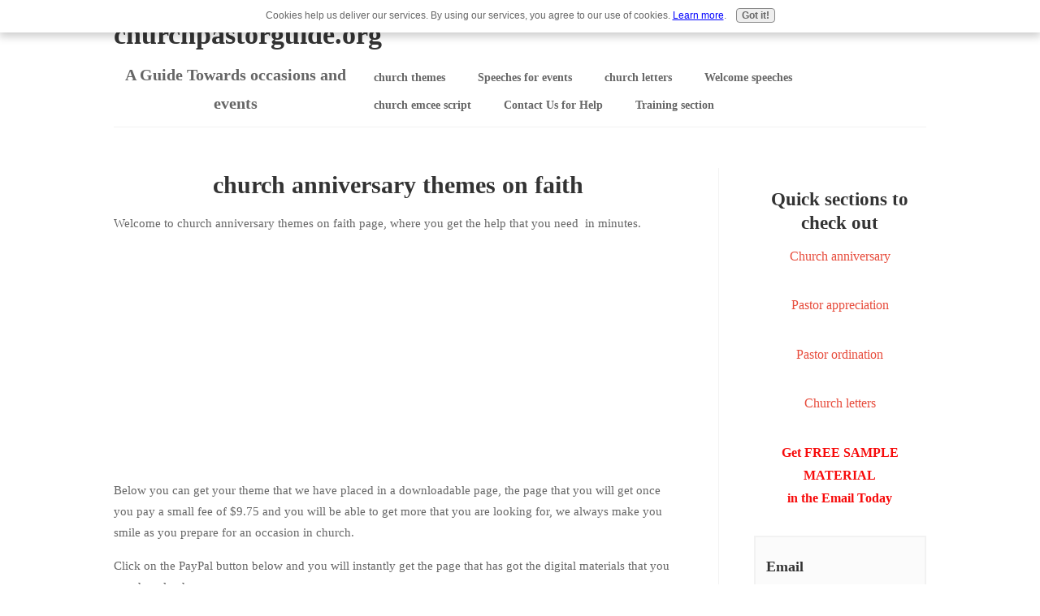

--- FILE ---
content_type: text/html; charset=UTF-8
request_url: https://www.churchpastorguide.org/church-anniversary-themes-on-faith.html
body_size: 18465
content:
<!DOCTYPE HTML>
<html>
<head><meta http-equiv="content-type" content="text/html; charset=UTF-8"><title>church anniversary themes on faith</title><meta name="description" content="Are you looking for church anniversary themes on faith to help you prepare for the occasion in church"><meta id="viewport" name="viewport" content="width=device-width, initial-scale=1">
<link href="/sd/support-files/A.style.css.pagespeed.cf.LWBPxbMHCb.css" rel="stylesheet" type="text/css">
<!-- start: tool_blocks.sbi_html_head -->
<!-- GA Connected but not configured to be used. -->
<link rel="apple-touch-icon" sizes="57x57" href="/xfavicon-57x57.png.pagespeed.ic.Sm_lHP2bjn.webp"> <link rel="apple-touch-icon" sizes="60x60" href="/xfavicon-60x60.png.pagespeed.ic.QE6mNs9cHR.webp"> <link rel="apple-touch-icon" sizes="72x72" href="/xfavicon-72x72.png.pagespeed.ic.Y0ZtHXXzMz.webp"> <link rel="apple-touch-icon" sizes="76x76" href="/xfavicon-76x76.png.pagespeed.ic.k5mgH7_4eX.webp"> <link rel="apple-touch-icon" sizes="114x114" href="/xfavicon-114x114.png.pagespeed.ic.nyMA8ezdTu.webp"> <link rel="apple-touch-icon" sizes="120x120" href="/xfavicon-120x120.png.pagespeed.ic.MIrcx7-SYl.webp"> <link rel="apple-touch-icon" sizes="144x144" href="/xfavicon-144x144.png.pagespeed.ic.IUY9qBAlen.webp"> <link rel="apple-touch-icon" sizes="152x152" href="/xfavicon-152x152.png.pagespeed.ic.Cya2fgc7Vh.webp"> <link rel="apple-touch-icon" sizes="180x180" href="/xfavicon-180x180.png.pagespeed.ic.oxJyxQrirC.webp"> <link rel="icon" type="image/png" href="/xfavicon-36x36.png.pagespeed.ic.fWU1IgxMGa.webp" sizes="36x36"> <link rel="icon" type="image/png" href="/xfavicon-48x48.png.pagespeed.ic.eIZ2PTFGm7.webp" sizes="48x48"> <link rel="icon" type="image/png" href="/xfavicon-72x72.png.pagespeed.ic.Y0ZtHXXzMz.webp" sizes="72x72"> <link rel="icon" type="image/png" href="/xfavicon-96x96.png.pagespeed.ic.USiCHWSFzz.webp" sizes="96x96"> <link rel="icon" type="image/png" href="/xfavicon-144x144.png.pagespeed.ic.IUY9qBAlen.webp" sizes="144x144"> <link rel="icon" type="image/png" href="/xfavicon-192x192.png.pagespeed.ic.QDGvJU6-yl.webp" sizes="192x192"> <link rel="icon" type="image/png" href="/xfavicon-16x16.png.pagespeed.ic.zNQBeQu1Vk.webp" sizes="16x16"> <link rel="icon" type="image/png" href="/xfavicon-32x32.png.pagespeed.ic.RZiJoEwVml.webp" sizes="32x32"> <link rel="icon" type="image/png" href="/xfavicon-48x48.png.pagespeed.ic.eIZ2PTFGm7.webp" sizes="48x48"><link rel="canonical" href="https://www.churchpastorguide.org/church-anniversary-themes-on-faith.html"/>
<link rel="alternate" type="application/rss+xml" title="RSS" href="https://www.churchpastorguide.org/church-pastor-guide.xml">
<meta property="og:site_name" content="Pastor guide for church occasions and celebrations"/>
<meta property="og:title" content="church anniversary themes on faith"/>
<meta property="og:description" content="Are you looking for church anniversary themes on faith to help you prepare for the occasion in church"/>
<meta property="og:type" content="article"/>
<meta property="og:url" content="https://www.churchpastorguide.org/church-anniversary-themes-on-faith.html"/>
<meta property="og:image" content="https://www.churchpastorguide.org/images/hesbon2009.jpg"/>
<meta property="og:image" content="https://www.churchpastorguide.org/images/churchanniv.jpg"/>
<meta property="fb:app_id" content="106885549412846"/>
<!-- SD -->
<script>var https_page=0</script>
<script src="//www.churchpastorguide.org/sd/support-files/gdprcookie.js.pagespeed.jm.e9VXqu6ei5.js" async defer></script><!-- end: tool_blocks.sbi_html_head -->
<!-- start: shared_blocks.33379031#end-of-head -->
<script>(function(i,s,o,g,r,a,m){i['GoogleAnalyticsObject']=r;i[r]=i[r]||function(){(i[r].q=i[r].q||[]).push(arguments)},i[r].l=1*new Date();a=s.createElement(o),m=s.getElementsByTagName(o)[0];a.async=1;a.src=g;m.parentNode.insertBefore(a,m)})(window,document,'script','//www.google-analytics.com/analytics.js','ga');ga('create','UA-49254818-1','auto');ga('send','pageview');var _gaq=_gaq||[];_gaq.push(['_setAccount','UA-9168432-2']);_gaq.push(['_setDomainName','churchpastorguide.org']);_gaq.push(['_trackPageview']);(function(){var ga=document.createElement('script');ga.type='text/javascript';ga.async=true;ga.src=('https:'==document.location.protocol?'https://ssl':'http://www')+'.google-analytics.com/ga.js';var s=document.getElementsByTagName('script')[0];s.parentNode.insertBefore(ga,s);})();</script>
<meta name="google-site-verification" content="_0UgPaRrvckEhErDaeNLivMGF_h_gUCl1ir3cq9elNA"/>
<meta name="twitter:card" content="summary">
<meta name="p:domain_verify" content="5517b6d0da4f3cdc0efae1087e93cf4e"/>
<meta name="p:domain_verify" content="a3f7c024f965301ecd00a8034721fda4"/>
<script async src="//pagead2.googlesyndication.com/pagead/js/adsbygoogle.js"></script>
<script>(adsbygoogle=window.adsbygoogle||[]).push({google_ad_client:"ca-pub-2955977942849580",enable_page_level_ads:true});</script>
<script async src="https://pagead2.googlesyndication.com/pagead/js/adsbygoogle.js?client=ca-pub-2955977942849580" crossorigin="anonymous"></script>
<script async src="https://pagead2.googlesyndication.com/pagead/js/adsbygoogle.js?client=ca-pub-2955977942849580" crossorigin="anonymous"></script>
<!-- end: shared_blocks.33379031#end-of-head -->
<script>var FIX=FIX||{};</script>
</head>
<body class="responsive">
<div id="PageWrapper" class="modern">
<div id="HeaderWrapper">
<div id="Header">
<div class="Liner">
<div class="WebsiteName">
<a href="/">churchpastorguide.org</a>
</div><div class="Tagline">A Guide Towards occasions and events</div>
<!-- start: shared_blocks.33379027#top-of-header -->
<div class="" style="width: 100%; box-sizing: border-box"></div>
<!-- end: shared_blocks.33379027#top-of-header -->
<!-- start: shared_blocks.33379018#bottom-of-header -->
<div class="" style="width: 100%; box-sizing: border-box"><!-- start: tool_blocks.navbar.horizontal.left --><div class="ResponsiveNavWrapper">
<div class="ResponsiveNavButton"><span>Menu</span></div><div class="HorizontalNavBarLeft HorizontalNavBar HorizontalNavBarCSS ResponsiveNav"><ul class="root"><li class="li1"><a href="/themes-for-church-events.html">church themes</a></li><li class="li1"><a href="/occasion-speeches-for-church-events.html">Speeches for events</a></li><li class="li1"><a href="/church-letters.html">church letters</a></li><li class="li1"><a href="/church-welcome-speeches.html">Welcome speeches</a></li><li class="li1"><a href="/church-emcee-script.html">church emcee script</a></li><li class="li1"><a href="/contact-us.html">Contact Us for Help</a></li><li class="li1"><a href="/chupaguide-training-Institute.html">Training section</a></li></ul></div></div>
<!-- end: tool_blocks.navbar.horizontal.left -->
</div>
<!-- end: shared_blocks.33379018#bottom-of-header -->
</div><!-- end Liner -->
</div><!-- end Header -->
</div><!-- end HeaderWrapper -->
<div id="ColumnsWrapper">
<div id="ContentWrapper">
<div id="ContentColumn">
<div class="Liner">
<!-- start: shared_blocks.33379015#above-h1 -->
<div class="" style="width: 100%; box-sizing: border-box"></div>
<!-- end: shared_blocks.33379015#above-h1 -->
<h1>church anniversary themes on faith</h1>
<p>Welcome to&#xa0;church anniversary themes on faith page, where you get the help that you need&#xa0; in minutes.</p>
<!-- start: shared_blocks.33379035#below-h1 -->
<div class="" style="margin-left: auto; margin-right: auto; float: none; width: 100%; box-sizing: border-box"><script async src="https://pagead2.googlesyndication.com/pagead/js/adsbygoogle.js?client=ca-pub-2955977942849580" crossorigin="anonymous"></script>
<!-- 300x250, created 6/30/11 -->
<ins class="adsbygoogle" style="display:block" data-ad-client="ca-pub-2955977942849580" data-ad-slot="8815098663" data-ad-format="auto"></ins>
<script>(adsbygoogle=window.adsbygoogle||[]).push({});</script>
</div>
<!-- end: shared_blocks.33379035#below-h1 -->
<p>Below you can get your theme that we have placed in a downloadable page, the page that you will get once you pay a small fee of $9.75 and you will be able to get more that you are looking for, we always make you smile as you prepare for an occasion in church.</p><p>Click on the PayPal button below and you will instantly get the page that has got the digital materials that you can download.<br/></p>
<div class="ImageBlock ImageBlockCenter"><img src="https://www.churchpastorguide.org/images/xhesbon2009.jpg.pagespeed.ic.2_PTB1-gUB.webp" width="211" height="158.414330218069" data-pin-media="https://www.churchpastorguide.org/images/hesbon2009.jpg" style="width: 211px; height: auto"><span class="Caption CaptionCenter" style="max-width:211px">$9.75</span></div>
<div style="overflow-x: auto;">
<table class="columns_block grid_block" border="0" style="width: 100%;"><tr><td class="column_0" style="width: 40.998%;vertical-align:top;">
</td><td class="column_1" style="width: 58.996%;vertical-align:top;">
<form action="https://www.paypal.com/cgi-bin/webscr" method="post" target="_top">
<input type="hidden" name="cmd" value="_s-xclick">
<input type="hidden" name="hosted_button_id" value="97QGT6436BF5J">
<input type="image" src="https://www.paypalobjects.com/en_US/i/btn/btn_buynowCC_LG.gif" border="0" name="submit" alt="PayPal - The safer, easier way to pay online!">
<img alt="" border="0" src="https://www.paypalobjects.com/en_US/i/scr/pixel.gif" width="1" height="1">
</form>
</td></tr></table>
</div>
<p>As you prepare for church anniversary that will take place soon.</p><p>The church administration has chosen to have the theme that is concerning faith to guide the occasion.</p><p>You are in our page because you are looking for samples that you can use.</p><p>That is our work, we are here to partner with you in this journey to make sure the event is very successful.</p><p>Below here we are giving a peep of what you expect to have in the templates that we have prepared for you.</p><p>Look at the samples below here..</p>
<h2>church anniversary themes on faith<br/></h2>
<p>THE JUST SHALL LIVE BY FAITH</p><p>This is one of the best sample theme on Faith that you can have during the church anniversary ahead of you.</p><p>As a church if you choose this theme, you are sure that the church mood will be fine tuned towards the occasion.</p><p>The guiding verses will be (Romans 1:17, Galatians 3:11 and Hebrews 10:38.</p><p>If you want a complete theme for the upcoming church anniversary that you will celebrate soon. Then don't miss to download the template that will have prepared for you.</p>
<p>WE LIVE BY FAITH AND NOT BY SIGHT</p><p>The key verse of this theme is from the book of 2 Corinthians 5:7.</p><p>What a theme to have during the church anniversary, imagine the world we are living today, everything is experienced through touch, smell and so on.</p><p>How great to remind the church during the anniversary that we need to take God by His word and not using our five senses that lie.</p><p>Make this your theme and you will not regret.</p><p><a href="https://www.churchpastorguide.org/welcome-to-church.html">If you want a complete theme then visit our templates and download</a></p>
<div class="ImageBlock ImageBlockCenter"><a href="https://www.churchpastorguide.org/church-anniversary-speeches.html" title="Go to church anniversary speeches "><img src="https://www.churchpastorguide.org/images/churchanniv.jpg" width="179" height="285.611611611612" data-pin-media="https://www.churchpastorguide.org/images/churchanniv.jpg" style="width: 179px; height: auto"></a><div class="pinit">
<a data-pin-do="buttonPin" data-pin-count="beside" data-pin-save="true" href="https://pinterest.com/pin/create/button/?url=http%3A%2F%2Fwww.churchpastorguide.org%2Fchurch-anniversary-themes-on-faith.html&media=https%3A%2F%2Fwww.churchpastorguide.org%2Fimages%2Fchurchanniv.jpg&description="></a>
</div></div>
<p>FAITH IN ACTION.</p><p>As you gather together to mark the number of years of evangelism in your area, maybe 10,20,30 or 100 years, what a better way to mark it a part from choosing the great theme.</p><p>Landing in our page, we will give you the help that you need and that is to get ready for the occasion than to have a good theme.</p><p>This theme will keep the believers on toes and make them enter into motion.</p><p>The key verse that you can use for this theme is Hebrews 11:1.</p><p>If you want to get more themes in details then visit our page to download it</p>
<h2>church anniversary themes on faith<br/></h2>
<p>We thank God for the love<br/></p>
<div class="RelatedPagesContainer" style="box-sizing: border-box"><h2>You might like these</h2>
<div class="RelatedPagesBlock" style="text-align:left"><!--  --><ul data-maxitems="5" class="down"><li><div class="relatedpages-default" id="relatedpages225703864" id="225703864">
<div class="relatedPagesThumbnail "><a href="/themes-for-church-choir-anniversary.html" style="overflow: hidden;"><img style="height: 100%; width: auto; object-fit: cover;" src="/image-thumbnails/hesbon2012.jpg/default.webp" alt="Here are the biblical themes for church choir anniversary that is based on the scripture."></a></div>
<div class="desc"> <h3><a href="/themes-for-church-choir-anniversary.html">themes for church choir anniversary</a></h3><p>Here are the biblical themes for church choir anniversary that is based on the scripture.</p></div></div></li><li><div class="relatedpages-default" id="relatedpages225703864" id="225703864">
<div class="relatedPagesThumbnail "><a href="/church-anniversary-themes-with-scriptures.html" style="overflow: hidden;"><img style="height: auto; width: 100%; object-fit: cover;" src="/image-thumbnails/church-anniversary-themes-with-scriptures.jpg/default.webp" alt="Looking for church anniversary themes with scriptures? Visit our page for example of biblical themes to help you during the occasion"></a></div>
<div class="desc"> <h3><a href="/church-anniversary-themes-with-scriptures.html">church anniversary themes with scriptures</a></h3><p>Looking for church anniversary themes with scriptures? Visit our page for example of biblical themes to help you during the occasion</p></div></div></li><li><div class="relatedpages-default" id="relatedpages225703864" id="225703864">
<div class="relatedPagesThumbnail "><a href="/church-revival-themes-and-scriptures.html" style="overflow: hidden;"><img style="height: auto; width: 100%; object-fit: cover;" src="[data-uri]" alt="Here are church revival themes and scriptures that can help as you prepare for the revival that the church is planning to have as a church"></a></div>
<div class="desc"> <h3><a href="/church-revival-themes-and-scriptures.html">church revival themes and scriptures</a></h3><p>Here are church revival themes and scriptures that can help as you prepare for the revival that the church is planning to have as a church</p></div></div></li><li><div class="relatedpages-default" id="relatedpages225703864" id="225703864">
<div class="relatedPagesThumbnail "><a href="/themes-for-children-s-church-programs.html" style="overflow: hidden;"><img style="height: auto; width: 100%; object-fit: cover;" src="/image-thumbnails/themesforchildrenschurchprograms.jpg/xdefault.webp.pagespeed.ic.hZunKIpLuk.webp" alt="Looking for themes for children&apos;s church programs, find the best themes that you can use for the occasion in church."></a></div>
<div class="desc"> <h3><a href="/themes-for-children-s-church-programs.html">themes for children's church programs</a></h3><p>Looking for themes for children's church programs, find the best themes that you can use for the occasion in church.</p></div></div></li><li><div class="relatedpages-default" id="relatedpages225703864" id="225703864">
<div class="relatedPagesThumbnail "><a href="/church-themes-for-men-s-day.html">&nbsp;</a></div>
<div class="desc"> <h3><a href="/church-themes-for-men-s-day.html">church themes for men's day</a></h3><p>Looking for church themes for men's day to help you prepare for the event in church soon, find great and original themes in our pages now</p></div></div></li></ul>
</div>
</div>
<!-- start: shared_blocks.33379030#below-paragraph-1 -->
<div class="" style="width: 100%; box-sizing: border-box"><script async src="//pagead2.googlesyndication.com/pagead/js/adsbygoogle.js"></script>
<!-- 336x280, created 8/19/10 -->
<ins class="adsbygoogle" style="display:inline-block;width:336px;height:280px" data-ad-client="ca-pub-2955977942849580" data-ad-slot="3789481592"></ins>
<script>(adsbygoogle=window.adsbygoogle||[]).push({});</script>
<hr>
<script async src="//pagead2.googlesyndication.com/pagead/js/adsbygoogle.js"></script>
<ins class="adsbygoogle" style="display:block" data-ad-format="autorelaxed" data-ad-client="ca-pub-2955977942849580" data-ad-slot="6979766893"></ins>
<script>(adsbygoogle=window.adsbygoogle||[]).push({});</script>
<!-- start: tool_blocks.googleplus1 -->
<div class="googlePlusOne" style="text-align:right">
<div class="g-plusone" data-size="medium" data-annotation="inline" data-href="http://www.churchpastorguide.org/church-anniversary-themes-on-faith.html" data-width="300" data-callback="plusone_vote">
</div>
</div>
<!-- end: tool_blocks.googleplus1 -->
</div>
<!-- end: shared_blocks.33379030#below-paragraph-1 -->
<!-- start: shared_blocks.33379029#above-socialize-it -->
<div class="" style="width: 100%; box-sizing: border-box"></div>
<!-- end: shared_blocks.33379029#above-socialize-it -->
<!-- start: shared_blocks.33379017#socialize-it -->
<div class="" style="width: 100%; box-sizing: border-box"></div>
<!-- end: shared_blocks.33379017#socialize-it -->
<!-- start: shared_blocks.33379026#below-socialize-it -->
<div class="" style="width: 100%; box-sizing: border-box"><h1 style="text-align: center"><span style="color: rgb(252, 15, 39);font-size: 24px;">Get FREE MATERIAL</span><br/> in the Email Today<br/></h1>
<!-- start: tool_blocks.ezine -->
<div class="Ezine">
<form action="/cgi-bin/mailout/mailmgr.cgi" method="post" accept-charset="UTF-8">
<input type="hidden" name="list_id" value="21103491">
<input type="hidden" name="action" value="subscribe">
<table cellspacing="0">
<tr>
<td class="EzineLabel"> Your E-mail</td><td class="EzineInput">
<input name="email" type="text" size="12">
</td>
</tr>
<tr>
<td class="EzineLabel">Your Name</td><td class="EzineInput">
<input name="name" type="text" size="12">
</td>
</tr>
<tr>
<td colspan="2" class="EzineDescription">
<small><strong>Then</strong></small><br>
<input type="SUBMIT" value="Subscribe" name="SUBMIT"><br>
<small>Don&#39;t worry &mdash; your e-mail address is totally secure.<br>
I promise to use it <strong>only</strong> to send you Churchpastorguide.org updates.</small>
</td>
</tr>
</table>
</form>
</div><!-- end: tool_blocks.ezine -->
</div>
<!-- end: shared_blocks.33379026#below-socialize-it -->
</div><!-- end Liner -->
</div><!-- end ContentColumn -->
</div><!-- end ContentWrapper -->
<div id="NavWrapper">
<div id="NavColumn">
<div class="Liner">
<!-- start: shared_blocks.33379036#top-of-nav-column -->
<div class="" style="width: 100%; box-sizing: border-box"><h2 style="text-align: center">Quick sections to check out</h2>
<p style="text-align: center;"><span style="font-size: 14px;"><span style="font-size: 16px;"><a href="https://www.churchpastorguide.org/church-anniversary-themes-by-year.html">Church anniversary</a></span><a href="https://www.churchpastorguide.org/church-anniversary-themes-by-year.html"> <br/></a></span></p><p style="text-align: center;"><span style="font-size: 16px;"><a href="https://www.churchpastorguide.org/pastor-appreciation-themes-and-scriptures.html">Pastor appreciation<br/></a></span></p><p style="text-align: center;"><span style="font-size: 16px;"><a href="https://www.churchpastorguide.org/priest-ordination-anniversary-themes-with-scriptures.html">Pastor ordination</a></span></p><p style="text-align: center;"><span style="font-size: 16px;"><a href="https://www.churchpastorguide.org/church-letters.html">Church letters</a></span></p>
<p style="text-align: center;"><span style="color: rgb(247, 10, 10);font-size: 16px;"><b>Get FREE SAMPLE MATERIAL</b></span><br/><span style="color: rgb(247, 10, 10);font-size: 16px;"><b> in the Email Today</b></span></p>
<!-- start: tool_blocks.ezine2 -->
<div class="Ezine2 EzineLeft  EzineVertical">
<form action="/cgi-bin/mailout/mailmgr.cgi" method="POST" accept-charset="UTF-8">
<input type="hidden" name="list_id" value="21103491">
<input type="hidden" name="action" value="subscribe">
<div class="EzineRow EzineEmailRow">
<label for="EzineEmail.5">Email</label>
<input id="EzineEmail.5" required type="email" name="email" onFocus="SS_LDR_recaptcha()">
</div><div class="EzineRow EzineButtonRow">
<button class="EzineButton" type="submit">Subscribe</button>
</div>
</form>
</div><!-- end: tool_blocks.ezine2 -->
<h2>Find Templates<br/></h2>
<p><span style="font-size: 12px;"><span style="font-size: 17px;"><a href="https://www.churchpastorguide.org/church-letters.html">Templates for church occasion letters</a><br/></span></span></p><p><span style="font-size: 12px;"><span style="font-size: 17px;"><a href="https://www.churchpastorguide.org/church-anniversary-speeches.html">church anniversary speeches</a><br/></span></span></p><p><span style="font-size: 12px;"><span style="font-size: 17px;"><a href="https://www.churchpastorguide.org/church-emcee-script.html">church emcee script</a></span></span></p><p><a href="https://www.churchpastorguide.org/chupaguide-training-Institute.html"><span style="font-size: 18px;">Training Section</span></a><br/></p>
<script async src="//pagead2.googlesyndication.com/pagead/js/adsbygoogle.js"></script>
<!-- rightbar -->
<ins class="adsbygoogle" style="display:inline-block;width:300px;height:600px" data-ad-client="ca-pub-2955977942849580" data-ad-slot="8603960719"></ins>
<script>(adsbygoogle=window.adsbygoogle||[]).push({});</script>
</div>
<!-- end: shared_blocks.33379036#top-of-nav-column -->
<!-- start: shared_blocks.33379032#navigation -->
<div class="" style="width: 100%; box-sizing: border-box"></div>
<!-- end: shared_blocks.33379032#navigation -->
<!-- start: shared_blocks.33379037#bottom-of-nav-column -->
<div class="" style="width: 100%; box-sizing: border-box"><!-- start: tool_blocks.navbar --><div class="Navigation"><ul><li class=""><a href="/themes-for-church-events.html">church themes</a></li><li class=""><a href="/occasion-speeches-for-church-events.html">Speeches for events</a></li><li class=""><a href="/church-letters.html">church letters</a></li><li class=""><a href="/church-welcome-speeches.html">Welcome speeches</a></li><li class=""><a href="/church-emcee-script.html">church emcee script</a></li><li class=""><a href="/contact-us.html">Contact Us for Help</a></li><li class=""><a href="/chupaguide-training-Institute.html">Training section</a></li></ul></div>
<!-- end: tool_blocks.navbar -->
<!-- start: tool_blocks.whatsnew.[base64] -->
<div class="WhatsNew" style="width: 100%">
<h2><a href="https://www.churchpastorguide.org/church-pastor-guide-blog.html">Recent Articles</a></h2><div class="WhatsNew-subscribe">
<img loading="lazy" class="WhatsNew-icon" src="[data-uri]" alt="RSS"/>
<ul>
<li>
<a href="https://www.churchpastorguide.org/personal-growth.xml">
<img loading="lazy" src="[data-uri]" alt="XML RSS"/>
</a>
</li> <li>
<a href="https://feedly.com/i/subscription/feed/https://www.churchpastorguide.org/personal-growth.xml" target="new" rel="nofollow">
<img loading="lazy" src="[data-uri]" alt="follow us in feedly"/>
</a>
</li> <li>
<a href="https://add.my.yahoo.com/rss?url=https://www.churchpastorguide.org/personal-growth.xml" target="new" rel="nofollow">
<img loading="lazy" src="[data-uri]" alt="Add to My Yahoo!"/>
</a>
</li> </ul>
</div><ol>
<li>
<h3><a href="https://www.churchpastorguide.org/scripture-themes-for-pastor-anniversary.html">scripture themes for pastor anniversary</a></h3><p class="WhatsNew-time"><abbr title="2026-01-19T05:56:39-0500">Jan 19, 26 05:56 AM</abbr></p><div class="blogItThumbnail"><a href="https://www.churchpastorguide.org/scripture-themes-for-pastor-anniversary.html"><img class="blogItThumbnail" src="/image-thumbnails/_1a3ceaa7-7ce4-43d8-b2c1-50a72e0b9b2b.jpeg/default.webp" alt="Handing over speech in church " style="width:150px;height:150px" width="150" height="150"></a></div><div class="WhatsNew-content">Here is the scripture themes for pastor anniversary that you can have and prepare for the upcoming event in church and make it memorable</div><p class="WhatsNew-more"><a href="/scripture-themes-for-pastor-anniversary.html">Read More</a></p></li>
<li>
<h3><a href="https://www.churchpastorguide.org/letter-of-recommendation-from-church.html">letter of recommendation from church</a></h3><p class="WhatsNew-time"><abbr title="2026-01-16T14:17:57-0500">Jan 16, 26 02:17 PM</abbr></p><div class="blogItThumbnail"><a href="https://www.churchpastorguide.org/letter-of-recommendation-from-church.html"><img class="blogItThumbnail" src="/image-thumbnails/_9f73a094-89a2-4366-b913-e838e6cdb2bd.jpeg/default.webp" alt="Letter of recommendation from church " style="width:150px;height:150px" width="150" height="150"></a></div><div class="WhatsNew-content">Here is sample letter of recommendation from church to guide and help as you recommend a church member to somewhere</div><p class="WhatsNew-more"><a href="/letter-of-recommendation-from-church.html">Read More</a></p></li>
<li>
<h3><a href="https://www.churchpastorguide.org/church-welcome-speech-sample.html">Church Welcome Speech Sample</a></h3><p class="WhatsNew-time"><abbr title="2026-01-16T12:46:17-0500">Jan 16, 26 12:46 PM</abbr></p><div class="blogItThumbnail"><a href="https://www.churchpastorguide.org/church-welcome-speech-sample.html"><img class="blogItThumbnail" src="/image-thumbnails/churchwelcomespeechsample.jpg/xdefault.webp.pagespeed.ic.EW9_1H7oul.webp" alt="church welcome speech sample" style="width:150px;height:225px" width="150" height="225"></a></div><div class="WhatsNew-content">Looking for Church Welcome Speech Sample to give in your church service. Here is a sample to have a look at.</div><p class="WhatsNew-more"><a href="/church-welcome-speech-sample.html">Read More</a></p></li>
<li>
<h3><a href="https://www.churchpastorguide.org/church-choir-application-letter.html">church choir application letter</a></h3><p class="WhatsNew-time"><abbr title="2026-01-13T01:41:46-0500">Jan 13, 26 01:41 AM</abbr></p><div class="blogItThumbnail"><a href="https://www.churchpastorguide.org/church-choir-application-letter.html"><img class="blogItThumbnail" src="/image-thumbnails/church-choir-application-letter.jpg/xdefault.webp.pagespeed.ic.hWc-JgUQnr.webp" alt="church choir application letter" style="width:150px;height:106.5px" width="150" height="106.5"></a></div><div class="WhatsNew-content">Download the church choir application letter from our pages below here so that you can use to officially apply for the church choir as required. We have prepared the letter and it is ready to be downl&#8230;</div><p class="WhatsNew-more"><a href="/church-choir-application-letter.html">Read More</a></p></li>
<li>
<h3><a href="https://www.churchpastorguide.org/church-condolence-letter.html">church condolence letter</a></h3><p class="WhatsNew-time"><abbr title="2026-01-13T01:31:41-0500">Jan 13, 26 01:31 AM</abbr></p><div class="blogItThumbnail"><a href="https://www.churchpastorguide.org/church-condolence-letter.html"><img class="blogItThumbnail" src="/image-thumbnails/hesbon2001.jpg/default.webp" alt="hesbon2001.jpg" style="width:150px;height:112.549933422104px" width="150" height="112.549933422104"></a></div><div class="WhatsNew-content">Are you looking for a church condolence letter? Find templates and samples in our page to help you out</div><p class="WhatsNew-more"><a href="/church-condolence-letter.html">Read More</a></p></li>
<li>
<h3><a href="https://www.churchpastorguide.org/goodwill-message-for-church.html">goodwill message for church</a></h3><p class="WhatsNew-time"><abbr title="2026-01-04T23:28:18-0500">Jan 04, 26 11:28 PM</abbr></p><div class="blogItThumbnail"><a href="https://www.churchpastorguide.org/goodwill-message-for-church.html"><img class="blogItThumbnail" src="[data-uri]" alt="church anniversary themes" style="width:150px;height:266.666666666667px" width="150" height="266.666666666667"></a></div><div class="WhatsNew-content">Looking for a goodwill message for church to help you as you prepare for an occasion in church?Visit our page for some samples</div><p class="WhatsNew-more"><a href="/goodwill-message-for-church.html">Read More</a></p></li></ol></div><!-- end: tool_blocks.whatsnew.[base64] -->
<!-- start: tool_blocks.social_destinations -->
<div class="SocialDestinations"><a href="https://twitter.com/pastorguide" rel="noopener noreferrer" title="" target="_blank" class="socialIcon twitter"><svg width="20" height="20" aria-hidden="true" focusable="false" data-prefix="fab" data-icon="twitter-square" role="img" viewBox="0 0 1200 1227" fill="none" xmlns="http://www.w3.org/2000/svg"><path d="M714.163 519.284L1160.89 0H1055.03L667.137 450.887L357.328 0H0L468.492 681.821L0 1226.37H105.866L515.491 750.218L842.672 1226.37H1200L714.137 519.284H714.163ZM569.165 687.828L521.697 619.934L144.011 79.6944H306.615L611.412 515.685L658.88 583.579L1055.08 1150.3H892.476L569.165 687.854V687.828Z" fill="currentColor"></path></svg><span>twitter</span></a><a href="https://web.facebook.com/churchpastorguide" rel="noopener noreferrer" title="" target="_blank" class="socialIcon facebook"><svg width="20" height="20" aria-hidden="true" focusable="false" data-prefix="fab" data-icon="facebook-square" role="img" xmlns="http://www.w3.org/2000/svg" viewBox="0 0 448 512"><path fill="currentColor" d="M400 32H48A48 48 0 0 0 0 80v352a48 48 0 0 0 48 48h137.25V327.69h-63V256h63v-54.64c0-62.15 37-96.48 93.67-96.48 27.14 0 55.52 4.84 55.52 4.84v61h-31.27c-30.81 0-40.42 19.12-40.42 38.73V256h68.78l-11 71.69h-57.78V480H400a48 48 0 0 0 48-48V80a48 48 0 0 0-48-48z" class=""></path></svg><span>facebook</span></a></div>
<!-- end: tool_blocks.social_destinations -->
</div>
<!-- end: shared_blocks.33379037#bottom-of-nav-column -->
</div><!-- end Liner -->
</div><!-- end NavColumn -->
</div><!-- end NavWrapper -->
</div><!-- end ColumnsWrapper -->
<div id="FooterWrapper">
<div id="Footer">
<div class="Liner">
<!-- start: shared_blocks.33379019#above-bottom-nav -->
<div class="" style="width: 100%; box-sizing: border-box"><!-- start: tool_blocks.faceit_comment -->
<div id="COMMENTING" class="fb-comment"><h1><span style="color:red;"></span> Facebook Comments</h1>What do you think? Have something for the occasion or event.<div class="fb-comments" data-href="http://www.churchpastorguide.org/church-anniversary-themes-on-faith.html" data-numposts="6" data-width="470"></div></div><!-- end: tool_blocks.faceit_comment -->
<p style="text-align: center;"><a href="https://www.churchpastorguide.org/privacy-policy.html"><span style="color: rgb(0, 0, 0);">Terms of service Privacy policy</span></a><br/></p>
</div>
<!-- end: shared_blocks.33379019#above-bottom-nav -->
<!-- start: shared_blocks.33379022#bottom-navigation -->
<div class="" style="width: 100%; background-color: #666666; box-sizing: border-box"></div>
<!-- end: shared_blocks.33379022#bottom-navigation -->
<!-- start: shared_blocks.33379016#below-bottom-nav -->
<div class="" style="width: 100%; box-sizing: border-box"></div>
<!-- end: shared_blocks.33379016#below-bottom-nav -->
<!-- start: shared_blocks.33379021#footer -->
<div class="" style="width: 100%; box-sizing: border-box"></div>
<!-- end: shared_blocks.33379021#footer -->
</div><!-- end Liner -->
</div><!-- end Footer -->
</div><!-- end FooterWrapper -->
</div><!-- end PageWrapper -->
<script src="/sd/support-files/fix.js.pagespeed.jm.3phKUrh9Pj.js"></script>
<script>FIX.doEndOfBody();</script>
<script src="/sd/support-files/design.js.pagespeed.jm.wq3hSiafo4.js"></script>
<!-- start: tool_blocks.sbi_html_body_end -->
<script>var SS_PARAMS={pinterest_enabled:true,googleplus1_on_page:true,socializeit_onpage:false};</script> <div id="fb-root"></div>
<script async defer crossorigin="anonymous" src="https://connect.facebook.net/en_US/sdk.js#xfbml=1&version=v4.0&appId=106885549412846&autoLogAppEvents=1"></script><style>.g-recaptcha{display:inline-block}.recaptcha_wrapper{text-align:center}</style>
<script>if(typeof recaptcha_callbackings!=="undefined"){SS_PARAMS.recaptcha_callbackings=recaptcha_callbackings||[]};</script><script>(function(d,id){if(d.getElementById(id)){return;}var s=d.createElement('script');s.async=true;s.defer=true;s.src="/ssjs/ldr.js";s.id=id;d.getElementsByTagName('head')[0].appendChild(s);})(document,'_ss_ldr_script');</script><!-- end: tool_blocks.sbi_html_body_end -->
<!-- Generated at 05:56:37 19-Jan-2026 with perfection v159 -->
<script async src="/ssjs/lazyload.min.js.pagespeed.jm.GZJ6y5Iztl.js"></script>
</body>
</html>


--- FILE ---
content_type: text/html; charset=utf-8
request_url: https://www.google.com/recaptcha/api2/aframe
body_size: 268
content:
<!DOCTYPE HTML><html><head><meta http-equiv="content-type" content="text/html; charset=UTF-8"></head><body><script nonce="vL-uj70JOu942NbpVnDGWA">/** Anti-fraud and anti-abuse applications only. See google.com/recaptcha */ try{var clients={'sodar':'https://pagead2.googlesyndication.com/pagead/sodar?'};window.addEventListener("message",function(a){try{if(a.source===window.parent){var b=JSON.parse(a.data);var c=clients[b['id']];if(c){var d=document.createElement('img');d.src=c+b['params']+'&rc='+(localStorage.getItem("rc::a")?sessionStorage.getItem("rc::b"):"");window.document.body.appendChild(d);sessionStorage.setItem("rc::e",parseInt(sessionStorage.getItem("rc::e")||0)+1);localStorage.setItem("rc::h",'1768882349260');}}}catch(b){}});window.parent.postMessage("_grecaptcha_ready", "*");}catch(b){}</script></body></html>